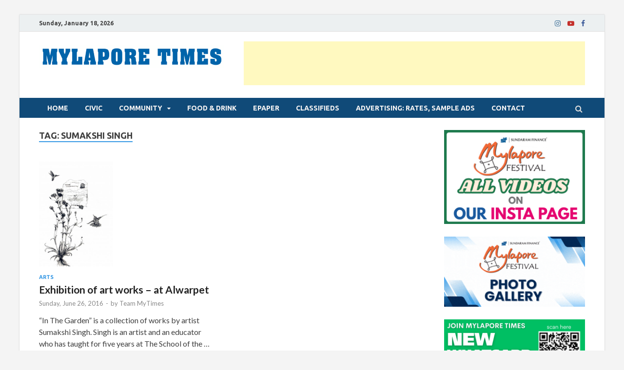

--- FILE ---
content_type: text/html; charset=UTF-8
request_url: https://www.mylaporetimes.com/tag/sumakshi-singh/
body_size: 14541
content:
<!DOCTYPE html>
<html lang="en-US">
<head>
<meta charset="UTF-8">
<meta name="viewport" content="width=device-width, initial-scale=1">
<link rel="profile" href="https://gmpg.org/xfn/11">

<meta name='robots' content='index, follow, max-image-preview:large, max-snippet:-1, max-video-preview:-1' />

	<!-- This site is optimized with the Yoast SEO plugin v23.8 - https://yoast.com/wordpress/plugins/seo/ -->
	<title>Sumakshi Singh Archives - MYLAPORE TIMES</title>
	<link rel="canonical" href="https://www.mylaporetimes.com/tag/sumakshi-singh/" />
	<meta property="og:locale" content="en_US" />
	<meta property="og:type" content="article" />
	<meta property="og:title" content="Sumakshi Singh Archives - MYLAPORE TIMES" />
	<meta property="og:url" content="https://www.mylaporetimes.com/tag/sumakshi-singh/" />
	<meta property="og:site_name" content="MYLAPORE TIMES" />
	<meta name="twitter:card" content="summary_large_image" />
	<script type="application/ld+json" class="yoast-schema-graph">{"@context":"https://schema.org","@graph":[{"@type":"CollectionPage","@id":"https://www.mylaporetimes.com/tag/sumakshi-singh/","url":"https://www.mylaporetimes.com/tag/sumakshi-singh/","name":"Sumakshi Singh Archives - MYLAPORE TIMES","isPartOf":{"@id":"https://www.mylaporetimes.com/#website"},"primaryImageOfPage":{"@id":"https://www.mylaporetimes.com/tag/sumakshi-singh/#primaryimage"},"image":{"@id":"https://www.mylaporetimes.com/tag/sumakshi-singh/#primaryimage"},"thumbnailUrl":"https://www.mylaporetimes.com/wp-content/uploads/2016/06/MT40-ART-GARDEN-e1466760298310.jpg","breadcrumb":{"@id":"https://www.mylaporetimes.com/tag/sumakshi-singh/#breadcrumb"},"inLanguage":"en-US"},{"@type":"ImageObject","inLanguage":"en-US","@id":"https://www.mylaporetimes.com/tag/sumakshi-singh/#primaryimage","url":"https://www.mylaporetimes.com/wp-content/uploads/2016/06/MT40-ART-GARDEN-e1466760298310.jpg","contentUrl":"https://www.mylaporetimes.com/wp-content/uploads/2016/06/MT40-ART-GARDEN-e1466760298310.jpg","width":376,"height":533},{"@type":"BreadcrumbList","@id":"https://www.mylaporetimes.com/tag/sumakshi-singh/#breadcrumb","itemListElement":[{"@type":"ListItem","position":1,"name":"Home","item":"https://www.mylaporetimes.com/"},{"@type":"ListItem","position":2,"name":"Sumakshi Singh"}]},{"@type":"WebSite","@id":"https://www.mylaporetimes.com/#website","url":"https://www.mylaporetimes.com/","name":"MYLAPORE TIMES","description":"Neighbourhood newspaper for Mylapore","publisher":{"@id":"https://www.mylaporetimes.com/#organization"},"potentialAction":[{"@type":"SearchAction","target":{"@type":"EntryPoint","urlTemplate":"https://www.mylaporetimes.com/?s={search_term_string}"},"query-input":{"@type":"PropertyValueSpecification","valueRequired":true,"valueName":"search_term_string"}}],"inLanguage":"en-US"},{"@type":"Organization","@id":"https://www.mylaporetimes.com/#organization","name":"MYLAPORE TIMES","url":"https://www.mylaporetimes.com/","logo":{"@type":"ImageObject","inLanguage":"en-US","@id":"https://www.mylaporetimes.com/#/schema/logo/image/","url":"https://www.mylaporetimes.com/wp-content/uploads/2021/03/cropped-MT-SI.jpg","contentUrl":"https://www.mylaporetimes.com/wp-content/uploads/2021/03/cropped-MT-SI.jpg","width":512,"height":512,"caption":"MYLAPORE TIMES"},"image":{"@id":"https://www.mylaporetimes.com/#/schema/logo/image/"},"sameAs":["https://www.facebook.com/mylaporetimes"]}]}</script>
	<!-- / Yoast SEO plugin. -->


<link rel='dns-prefetch' href='//fonts.googleapis.com' />
<link rel="alternate" type="application/rss+xml" title="MYLAPORE TIMES &raquo; Feed" href="https://www.mylaporetimes.com/feed/" />
<link rel="alternate" type="application/rss+xml" title="MYLAPORE TIMES &raquo; Comments Feed" href="https://www.mylaporetimes.com/comments/feed/" />
<link rel="alternate" type="application/rss+xml" title="MYLAPORE TIMES &raquo; Sumakshi Singh Tag Feed" href="https://www.mylaporetimes.com/tag/sumakshi-singh/feed/" />
<script type="text/javascript">
/* <![CDATA[ */
window._wpemojiSettings = {"baseUrl":"https:\/\/s.w.org\/images\/core\/emoji\/15.0.3\/72x72\/","ext":".png","svgUrl":"https:\/\/s.w.org\/images\/core\/emoji\/15.0.3\/svg\/","svgExt":".svg","source":{"concatemoji":"https:\/\/www.mylaporetimes.com\/wp-includes\/js\/wp-emoji-release.min.js?ver=9776e39aab916c7282e54b12f1f4842f"}};
/*! This file is auto-generated */
!function(i,n){var o,s,e;function c(e){try{var t={supportTests:e,timestamp:(new Date).valueOf()};sessionStorage.setItem(o,JSON.stringify(t))}catch(e){}}function p(e,t,n){e.clearRect(0,0,e.canvas.width,e.canvas.height),e.fillText(t,0,0);var t=new Uint32Array(e.getImageData(0,0,e.canvas.width,e.canvas.height).data),r=(e.clearRect(0,0,e.canvas.width,e.canvas.height),e.fillText(n,0,0),new Uint32Array(e.getImageData(0,0,e.canvas.width,e.canvas.height).data));return t.every(function(e,t){return e===r[t]})}function u(e,t,n){switch(t){case"flag":return n(e,"\ud83c\udff3\ufe0f\u200d\u26a7\ufe0f","\ud83c\udff3\ufe0f\u200b\u26a7\ufe0f")?!1:!n(e,"\ud83c\uddfa\ud83c\uddf3","\ud83c\uddfa\u200b\ud83c\uddf3")&&!n(e,"\ud83c\udff4\udb40\udc67\udb40\udc62\udb40\udc65\udb40\udc6e\udb40\udc67\udb40\udc7f","\ud83c\udff4\u200b\udb40\udc67\u200b\udb40\udc62\u200b\udb40\udc65\u200b\udb40\udc6e\u200b\udb40\udc67\u200b\udb40\udc7f");case"emoji":return!n(e,"\ud83d\udc26\u200d\u2b1b","\ud83d\udc26\u200b\u2b1b")}return!1}function f(e,t,n){var r="undefined"!=typeof WorkerGlobalScope&&self instanceof WorkerGlobalScope?new OffscreenCanvas(300,150):i.createElement("canvas"),a=r.getContext("2d",{willReadFrequently:!0}),o=(a.textBaseline="top",a.font="600 32px Arial",{});return e.forEach(function(e){o[e]=t(a,e,n)}),o}function t(e){var t=i.createElement("script");t.src=e,t.defer=!0,i.head.appendChild(t)}"undefined"!=typeof Promise&&(o="wpEmojiSettingsSupports",s=["flag","emoji"],n.supports={everything:!0,everythingExceptFlag:!0},e=new Promise(function(e){i.addEventListener("DOMContentLoaded",e,{once:!0})}),new Promise(function(t){var n=function(){try{var e=JSON.parse(sessionStorage.getItem(o));if("object"==typeof e&&"number"==typeof e.timestamp&&(new Date).valueOf()<e.timestamp+604800&&"object"==typeof e.supportTests)return e.supportTests}catch(e){}return null}();if(!n){if("undefined"!=typeof Worker&&"undefined"!=typeof OffscreenCanvas&&"undefined"!=typeof URL&&URL.createObjectURL&&"undefined"!=typeof Blob)try{var e="postMessage("+f.toString()+"("+[JSON.stringify(s),u.toString(),p.toString()].join(",")+"));",r=new Blob([e],{type:"text/javascript"}),a=new Worker(URL.createObjectURL(r),{name:"wpTestEmojiSupports"});return void(a.onmessage=function(e){c(n=e.data),a.terminate(),t(n)})}catch(e){}c(n=f(s,u,p))}t(n)}).then(function(e){for(var t in e)n.supports[t]=e[t],n.supports.everything=n.supports.everything&&n.supports[t],"flag"!==t&&(n.supports.everythingExceptFlag=n.supports.everythingExceptFlag&&n.supports[t]);n.supports.everythingExceptFlag=n.supports.everythingExceptFlag&&!n.supports.flag,n.DOMReady=!1,n.readyCallback=function(){n.DOMReady=!0}}).then(function(){return e}).then(function(){var e;n.supports.everything||(n.readyCallback(),(e=n.source||{}).concatemoji?t(e.concatemoji):e.wpemoji&&e.twemoji&&(t(e.twemoji),t(e.wpemoji)))}))}((window,document),window._wpemojiSettings);
/* ]]> */
</script>
<link rel='stylesheet' id='taxopress-frontend-css-css' href='https://www.mylaporetimes.com/wp-content/plugins/simple-tags/assets/frontend/css/frontend.css?ver=3.37.4' type='text/css' media='all' />
<style id='wp-emoji-styles-inline-css' type='text/css'>

	img.wp-smiley, img.emoji {
		display: inline !important;
		border: none !important;
		box-shadow: none !important;
		height: 1em !important;
		width: 1em !important;
		margin: 0 0.07em !important;
		vertical-align: -0.1em !important;
		background: none !important;
		padding: 0 !important;
	}
</style>
<link rel='stylesheet' id='wp-block-library-css' href='https://www.mylaporetimes.com/wp-includes/css/dist/block-library/style.min.css?ver=9776e39aab916c7282e54b12f1f4842f' type='text/css' media='all' />
<style id='wp-block-library-theme-inline-css' type='text/css'>
.wp-block-audio :where(figcaption){color:#555;font-size:13px;text-align:center}.is-dark-theme .wp-block-audio :where(figcaption){color:#ffffffa6}.wp-block-audio{margin:0 0 1em}.wp-block-code{border:1px solid #ccc;border-radius:4px;font-family:Menlo,Consolas,monaco,monospace;padding:.8em 1em}.wp-block-embed :where(figcaption){color:#555;font-size:13px;text-align:center}.is-dark-theme .wp-block-embed :where(figcaption){color:#ffffffa6}.wp-block-embed{margin:0 0 1em}.blocks-gallery-caption{color:#555;font-size:13px;text-align:center}.is-dark-theme .blocks-gallery-caption{color:#ffffffa6}:root :where(.wp-block-image figcaption){color:#555;font-size:13px;text-align:center}.is-dark-theme :root :where(.wp-block-image figcaption){color:#ffffffa6}.wp-block-image{margin:0 0 1em}.wp-block-pullquote{border-bottom:4px solid;border-top:4px solid;color:currentColor;margin-bottom:1.75em}.wp-block-pullquote cite,.wp-block-pullquote footer,.wp-block-pullquote__citation{color:currentColor;font-size:.8125em;font-style:normal;text-transform:uppercase}.wp-block-quote{border-left:.25em solid;margin:0 0 1.75em;padding-left:1em}.wp-block-quote cite,.wp-block-quote footer{color:currentColor;font-size:.8125em;font-style:normal;position:relative}.wp-block-quote.has-text-align-right{border-left:none;border-right:.25em solid;padding-left:0;padding-right:1em}.wp-block-quote.has-text-align-center{border:none;padding-left:0}.wp-block-quote.is-large,.wp-block-quote.is-style-large,.wp-block-quote.is-style-plain{border:none}.wp-block-search .wp-block-search__label{font-weight:700}.wp-block-search__button{border:1px solid #ccc;padding:.375em .625em}:where(.wp-block-group.has-background){padding:1.25em 2.375em}.wp-block-separator.has-css-opacity{opacity:.4}.wp-block-separator{border:none;border-bottom:2px solid;margin-left:auto;margin-right:auto}.wp-block-separator.has-alpha-channel-opacity{opacity:1}.wp-block-separator:not(.is-style-wide):not(.is-style-dots){width:100px}.wp-block-separator.has-background:not(.is-style-dots){border-bottom:none;height:1px}.wp-block-separator.has-background:not(.is-style-wide):not(.is-style-dots){height:2px}.wp-block-table{margin:0 0 1em}.wp-block-table td,.wp-block-table th{word-break:normal}.wp-block-table :where(figcaption){color:#555;font-size:13px;text-align:center}.is-dark-theme .wp-block-table :where(figcaption){color:#ffffffa6}.wp-block-video :where(figcaption){color:#555;font-size:13px;text-align:center}.is-dark-theme .wp-block-video :where(figcaption){color:#ffffffa6}.wp-block-video{margin:0 0 1em}:root :where(.wp-block-template-part.has-background){margin-bottom:0;margin-top:0;padding:1.25em 2.375em}
</style>
<style id='classic-theme-styles-inline-css' type='text/css'>
/*! This file is auto-generated */
.wp-block-button__link{color:#fff;background-color:#32373c;border-radius:9999px;box-shadow:none;text-decoration:none;padding:calc(.667em + 2px) calc(1.333em + 2px);font-size:1.125em}.wp-block-file__button{background:#32373c;color:#fff;text-decoration:none}
</style>
<style id='global-styles-inline-css' type='text/css'>
:root{--wp--preset--aspect-ratio--square: 1;--wp--preset--aspect-ratio--4-3: 4/3;--wp--preset--aspect-ratio--3-4: 3/4;--wp--preset--aspect-ratio--3-2: 3/2;--wp--preset--aspect-ratio--2-3: 2/3;--wp--preset--aspect-ratio--16-9: 16/9;--wp--preset--aspect-ratio--9-16: 9/16;--wp--preset--color--black: #000000;--wp--preset--color--cyan-bluish-gray: #abb8c3;--wp--preset--color--white: #ffffff;--wp--preset--color--pale-pink: #f78da7;--wp--preset--color--vivid-red: #cf2e2e;--wp--preset--color--luminous-vivid-orange: #ff6900;--wp--preset--color--luminous-vivid-amber: #fcb900;--wp--preset--color--light-green-cyan: #7bdcb5;--wp--preset--color--vivid-green-cyan: #00d084;--wp--preset--color--pale-cyan-blue: #8ed1fc;--wp--preset--color--vivid-cyan-blue: #0693e3;--wp--preset--color--vivid-purple: #9b51e0;--wp--preset--gradient--vivid-cyan-blue-to-vivid-purple: linear-gradient(135deg,rgba(6,147,227,1) 0%,rgb(155,81,224) 100%);--wp--preset--gradient--light-green-cyan-to-vivid-green-cyan: linear-gradient(135deg,rgb(122,220,180) 0%,rgb(0,208,130) 100%);--wp--preset--gradient--luminous-vivid-amber-to-luminous-vivid-orange: linear-gradient(135deg,rgba(252,185,0,1) 0%,rgba(255,105,0,1) 100%);--wp--preset--gradient--luminous-vivid-orange-to-vivid-red: linear-gradient(135deg,rgba(255,105,0,1) 0%,rgb(207,46,46) 100%);--wp--preset--gradient--very-light-gray-to-cyan-bluish-gray: linear-gradient(135deg,rgb(238,238,238) 0%,rgb(169,184,195) 100%);--wp--preset--gradient--cool-to-warm-spectrum: linear-gradient(135deg,rgb(74,234,220) 0%,rgb(151,120,209) 20%,rgb(207,42,186) 40%,rgb(238,44,130) 60%,rgb(251,105,98) 80%,rgb(254,248,76) 100%);--wp--preset--gradient--blush-light-purple: linear-gradient(135deg,rgb(255,206,236) 0%,rgb(152,150,240) 100%);--wp--preset--gradient--blush-bordeaux: linear-gradient(135deg,rgb(254,205,165) 0%,rgb(254,45,45) 50%,rgb(107,0,62) 100%);--wp--preset--gradient--luminous-dusk: linear-gradient(135deg,rgb(255,203,112) 0%,rgb(199,81,192) 50%,rgb(65,88,208) 100%);--wp--preset--gradient--pale-ocean: linear-gradient(135deg,rgb(255,245,203) 0%,rgb(182,227,212) 50%,rgb(51,167,181) 100%);--wp--preset--gradient--electric-grass: linear-gradient(135deg,rgb(202,248,128) 0%,rgb(113,206,126) 100%);--wp--preset--gradient--midnight: linear-gradient(135deg,rgb(2,3,129) 0%,rgb(40,116,252) 100%);--wp--preset--font-size--small: 13px;--wp--preset--font-size--medium: 20px;--wp--preset--font-size--large: 36px;--wp--preset--font-size--x-large: 42px;--wp--preset--spacing--20: 0.44rem;--wp--preset--spacing--30: 0.67rem;--wp--preset--spacing--40: 1rem;--wp--preset--spacing--50: 1.5rem;--wp--preset--spacing--60: 2.25rem;--wp--preset--spacing--70: 3.38rem;--wp--preset--spacing--80: 5.06rem;--wp--preset--shadow--natural: 6px 6px 9px rgba(0, 0, 0, 0.2);--wp--preset--shadow--deep: 12px 12px 50px rgba(0, 0, 0, 0.4);--wp--preset--shadow--sharp: 6px 6px 0px rgba(0, 0, 0, 0.2);--wp--preset--shadow--outlined: 6px 6px 0px -3px rgba(255, 255, 255, 1), 6px 6px rgba(0, 0, 0, 1);--wp--preset--shadow--crisp: 6px 6px 0px rgba(0, 0, 0, 1);}:where(.is-layout-flex){gap: 0.5em;}:where(.is-layout-grid){gap: 0.5em;}body .is-layout-flex{display: flex;}.is-layout-flex{flex-wrap: wrap;align-items: center;}.is-layout-flex > :is(*, div){margin: 0;}body .is-layout-grid{display: grid;}.is-layout-grid > :is(*, div){margin: 0;}:where(.wp-block-columns.is-layout-flex){gap: 2em;}:where(.wp-block-columns.is-layout-grid){gap: 2em;}:where(.wp-block-post-template.is-layout-flex){gap: 1.25em;}:where(.wp-block-post-template.is-layout-grid){gap: 1.25em;}.has-black-color{color: var(--wp--preset--color--black) !important;}.has-cyan-bluish-gray-color{color: var(--wp--preset--color--cyan-bluish-gray) !important;}.has-white-color{color: var(--wp--preset--color--white) !important;}.has-pale-pink-color{color: var(--wp--preset--color--pale-pink) !important;}.has-vivid-red-color{color: var(--wp--preset--color--vivid-red) !important;}.has-luminous-vivid-orange-color{color: var(--wp--preset--color--luminous-vivid-orange) !important;}.has-luminous-vivid-amber-color{color: var(--wp--preset--color--luminous-vivid-amber) !important;}.has-light-green-cyan-color{color: var(--wp--preset--color--light-green-cyan) !important;}.has-vivid-green-cyan-color{color: var(--wp--preset--color--vivid-green-cyan) !important;}.has-pale-cyan-blue-color{color: var(--wp--preset--color--pale-cyan-blue) !important;}.has-vivid-cyan-blue-color{color: var(--wp--preset--color--vivid-cyan-blue) !important;}.has-vivid-purple-color{color: var(--wp--preset--color--vivid-purple) !important;}.has-black-background-color{background-color: var(--wp--preset--color--black) !important;}.has-cyan-bluish-gray-background-color{background-color: var(--wp--preset--color--cyan-bluish-gray) !important;}.has-white-background-color{background-color: var(--wp--preset--color--white) !important;}.has-pale-pink-background-color{background-color: var(--wp--preset--color--pale-pink) !important;}.has-vivid-red-background-color{background-color: var(--wp--preset--color--vivid-red) !important;}.has-luminous-vivid-orange-background-color{background-color: var(--wp--preset--color--luminous-vivid-orange) !important;}.has-luminous-vivid-amber-background-color{background-color: var(--wp--preset--color--luminous-vivid-amber) !important;}.has-light-green-cyan-background-color{background-color: var(--wp--preset--color--light-green-cyan) !important;}.has-vivid-green-cyan-background-color{background-color: var(--wp--preset--color--vivid-green-cyan) !important;}.has-pale-cyan-blue-background-color{background-color: var(--wp--preset--color--pale-cyan-blue) !important;}.has-vivid-cyan-blue-background-color{background-color: var(--wp--preset--color--vivid-cyan-blue) !important;}.has-vivid-purple-background-color{background-color: var(--wp--preset--color--vivid-purple) !important;}.has-black-border-color{border-color: var(--wp--preset--color--black) !important;}.has-cyan-bluish-gray-border-color{border-color: var(--wp--preset--color--cyan-bluish-gray) !important;}.has-white-border-color{border-color: var(--wp--preset--color--white) !important;}.has-pale-pink-border-color{border-color: var(--wp--preset--color--pale-pink) !important;}.has-vivid-red-border-color{border-color: var(--wp--preset--color--vivid-red) !important;}.has-luminous-vivid-orange-border-color{border-color: var(--wp--preset--color--luminous-vivid-orange) !important;}.has-luminous-vivid-amber-border-color{border-color: var(--wp--preset--color--luminous-vivid-amber) !important;}.has-light-green-cyan-border-color{border-color: var(--wp--preset--color--light-green-cyan) !important;}.has-vivid-green-cyan-border-color{border-color: var(--wp--preset--color--vivid-green-cyan) !important;}.has-pale-cyan-blue-border-color{border-color: var(--wp--preset--color--pale-cyan-blue) !important;}.has-vivid-cyan-blue-border-color{border-color: var(--wp--preset--color--vivid-cyan-blue) !important;}.has-vivid-purple-border-color{border-color: var(--wp--preset--color--vivid-purple) !important;}.has-vivid-cyan-blue-to-vivid-purple-gradient-background{background: var(--wp--preset--gradient--vivid-cyan-blue-to-vivid-purple) !important;}.has-light-green-cyan-to-vivid-green-cyan-gradient-background{background: var(--wp--preset--gradient--light-green-cyan-to-vivid-green-cyan) !important;}.has-luminous-vivid-amber-to-luminous-vivid-orange-gradient-background{background: var(--wp--preset--gradient--luminous-vivid-amber-to-luminous-vivid-orange) !important;}.has-luminous-vivid-orange-to-vivid-red-gradient-background{background: var(--wp--preset--gradient--luminous-vivid-orange-to-vivid-red) !important;}.has-very-light-gray-to-cyan-bluish-gray-gradient-background{background: var(--wp--preset--gradient--very-light-gray-to-cyan-bluish-gray) !important;}.has-cool-to-warm-spectrum-gradient-background{background: var(--wp--preset--gradient--cool-to-warm-spectrum) !important;}.has-blush-light-purple-gradient-background{background: var(--wp--preset--gradient--blush-light-purple) !important;}.has-blush-bordeaux-gradient-background{background: var(--wp--preset--gradient--blush-bordeaux) !important;}.has-luminous-dusk-gradient-background{background: var(--wp--preset--gradient--luminous-dusk) !important;}.has-pale-ocean-gradient-background{background: var(--wp--preset--gradient--pale-ocean) !important;}.has-electric-grass-gradient-background{background: var(--wp--preset--gradient--electric-grass) !important;}.has-midnight-gradient-background{background: var(--wp--preset--gradient--midnight) !important;}.has-small-font-size{font-size: var(--wp--preset--font-size--small) !important;}.has-medium-font-size{font-size: var(--wp--preset--font-size--medium) !important;}.has-large-font-size{font-size: var(--wp--preset--font-size--large) !important;}.has-x-large-font-size{font-size: var(--wp--preset--font-size--x-large) !important;}
:where(.wp-block-post-template.is-layout-flex){gap: 1.25em;}:where(.wp-block-post-template.is-layout-grid){gap: 1.25em;}
:where(.wp-block-columns.is-layout-flex){gap: 2em;}:where(.wp-block-columns.is-layout-grid){gap: 2em;}
:root :where(.wp-block-pullquote){font-size: 1.5em;line-height: 1.6;}
</style>
<link rel='stylesheet' id='ssb-front-css-css' href='https://www.mylaporetimes.com/wp-content/plugins/simple-social-buttons/assets/css/front.css?ver=6.2.0' type='text/css' media='all' />
<link rel='stylesheet' id='hitmag-fonts-css' href='https://fonts.googleapis.com/css?family=Ubuntu%3A400%2C500%2C700%7CLato%3A400%2C700%2C400italic%2C700italic%7COpen+Sans%3A400%2C400italic%2C700&#038;subset=latin%2Clatin-ext' type='text/css' media='all' />
<link rel='stylesheet' id='hitmag-font-awesome-css' href='https://www.mylaporetimes.com/wp-content/themes/hitmag/css/font-awesome.min.css?ver=4.7.0' type='text/css' media='all' />
<link rel='stylesheet' id='hitmag-style-css' href='https://www.mylaporetimes.com/wp-content/themes/hitmag/style.css?ver=9776e39aab916c7282e54b12f1f4842f' type='text/css' media='all' />
<link rel='stylesheet' id='jquery-flexslider-css' href='https://www.mylaporetimes.com/wp-content/themes/hitmag/css/flexslider.css?ver=9776e39aab916c7282e54b12f1f4842f' type='text/css' media='screen' />
<link rel='stylesheet' id='jquery-magnific-popup-css' href='https://www.mylaporetimes.com/wp-content/themes/hitmag/css/magnific-popup.css?ver=9776e39aab916c7282e54b12f1f4842f' type='text/css' media='all' />
<!--n2css--><!--n2js--><script type="text/javascript" src="https://www.mylaporetimes.com/wp-includes/js/jquery/jquery.min.js?ver=3.7.1" id="jquery-core-js"></script>
<script type="text/javascript" src="https://www.mylaporetimes.com/wp-includes/js/jquery/jquery-migrate.min.js?ver=3.4.1" id="jquery-migrate-js"></script>
<!--[if lt IE 9]>
<script type="text/javascript" src="https://www.mylaporetimes.com/wp-content/themes/hitmag/js/html5shiv.min.js?ver=9776e39aab916c7282e54b12f1f4842f" id="html5shiv-js"></script>
<![endif]-->
<script type="text/javascript" src="https://www.mylaporetimes.com/wp-content/plugins/simple-tags/assets/frontend/js/frontend.js?ver=3.37.4" id="taxopress-frontend-js-js"></script>
<link rel="https://api.w.org/" href="https://www.mylaporetimes.com/wp-json/" /><link rel="alternate" title="JSON" type="application/json" href="https://www.mylaporetimes.com/wp-json/wp/v2/tags/1777" /><link rel="EditURI" type="application/rsd+xml" title="RSD" href="https://www.mylaporetimes.com/xmlrpc.php?rsd" />
 <style media="screen">

		.simplesocialbuttons.simplesocialbuttons_inline .ssb-fb-like, .simplesocialbuttons.simplesocialbuttons_inline amp-facebook-like {
	  margin: 8px;
	}
		 /*inline margin*/
	
	
	
	
	
		.simplesocialbuttons.simplesocialbuttons_inline.simplesocial-round-icon button{
	  margin: 8px;
	}

	
			 /*margin-digbar*/

	
	
	
	
	
	
	
</style>

<!-- Open Graph Meta Tags generated by Simple Social Buttons 6.2.0 -->
<meta property="og:title" content="Exhibition of art works &#8211; at Alwarpet - MYLAPORE TIMES" />
<meta property="og:type" content="website" />
<meta property="og:description" content="&quot;In The Garden&quot; is a collection of works by artist Sumakshi Singh. Singh is an artist and an educator who has taught for five years at The School of the Art Institute of Chicago and lectured at Oxford University, Columbia University and other museums and colleges. She has mentored residencies for the Victoria and Albert Museum, TheWhyNotPlace 2010 and 2011&hellip;" />
<meta property="og:url" content="https://www.mylaporetimes.com/2016/06/exhibition-of-art-works-at-alwarpet/" />
<meta property="og:site_name" content="MYLAPORE TIMES" />
<meta property="og:image" content="https://www.mylaporetimes.com/wp-content/uploads/2016/06/MT40-ART-GARDEN-e1466760298310.jpg" />
<meta name="twitter:card" content="summary_large_image" />
<meta name="twitter:description" content=""In The Garden" is a collection of works by artist Sumakshi Singh. Singh is an artist and an educator who has taught for five years at The School of the Art Institute of Chicago and lectured at Oxford University, Columbia University and other museums and colleges. She has mentored residencies for the Victoria and Albert Museum, TheWhyNotPlace 2010 and 2011&hellip;" />
<meta name="twitter:title" content="Exhibition of art works &#8211; at Alwarpet - MYLAPORE TIMES" />
<meta property="twitter:image" content="https://www.mylaporetimes.com/wp-content/uploads/2016/06/MT40-ART-GARDEN-e1466760298310.jpg" />
		<style type="text/css">
			
			button,
			input[type="button"],
			input[type="reset"],
			input[type="submit"] {
				background: #3b9be5;
			}

            .th-readmore {
                background: #3b9be5;
            }           

            a:hover {
                color: #3b9be5;
            } 

            .main-navigation a:hover {
                background-color: #3b9be5;
            }

            .main-navigation .current_page_item > a,
            .main-navigation .current-menu-item > a,
            .main-navigation .current_page_ancestor > a,
            .main-navigation .current-menu-ancestor > a {
                background-color: #3b9be5;
            }

            #main-nav-button:hover {
                background-color: #3b9be5;
            }

            .post-navigation .post-title:hover {
                color: #3b9be5;
            }

            .top-navigation a:hover {
                color: #3b9be5;
            }

            .top-navigation ul ul a:hover {
                background: #3b9be5;
            }

            #top-nav-button:hover {
                color: #3b9be5;
            }

            .responsive-mainnav li a:hover,
            .responsive-topnav li a:hover {
                background: #3b9be5;
            }

            #hm-search-form .search-form .search-submit {
                background-color: #3b9be5;
            }

            .nav-links .current {
                background: #3b9be5;
            }

            .elementor-widget-container h5,
            .widget-title {
                border-bottom: 2px solid #3b9be5;
            }

            .footer-widget-title {
                border-bottom: 2px solid #3b9be5;
            }

            .widget-area a:hover {
                color: #3b9be5;
            }

            .footer-widget-area .widget a:hover {
                color: #3b9be5;
            }

            .site-info a:hover {
                color: #3b9be5;
            }

            .search-form .search-submit {
                background: #3b9be5;
            }

            .hmb-entry-title a:hover {
                color: #3b9be5;
            }

            .hmb-entry-meta a:hover,
            .hms-meta a:hover {
                color: #3b9be5;
            }

            .hms-title a:hover {
                color: #3b9be5;
            }

            .hmw-grid-post .post-title a:hover {
                color: #3b9be5;
            }

            .footer-widget-area .hmw-grid-post .post-title a:hover,
            .footer-widget-area .hmb-entry-title a:hover,
            .footer-widget-area .hms-title a:hover {
                color: #3b9be5;
            }

            .hm-tabs-wdt .ui-state-active {
                border-bottom: 2px solid #3b9be5;
            }

            a.hm-viewall {
                background: #3b9be5;
            }

            #hitmag-tags a,
            .widget_tag_cloud .tagcloud a {
                background: #3b9be5;
            }

            .site-title a {
                color: #3b9be5;
            }

            .hitmag-post .entry-title a:hover {
                color: #3b9be5;
            }

            .hitmag-post .entry-meta a:hover {
                color: #3b9be5;
            }

            .cat-links a {
                color: #3b9be5;
            }

            .hitmag-single .entry-meta a:hover {
                color: #3b9be5;
            }

            .hitmag-single .author a:hover {
                color: #3b9be5;
            }

            .hm-author-content .author-posts-link {
                color: #3b9be5;
            }

            .hm-tags-links a:hover {
                background: #3b9be5;
            }

            .hm-tagged {
                background: #3b9be5;
            }

            .hm-edit-link a.post-edit-link {
                background: #3b9be5;
            }

            .arc-page-title {
                border-bottom: 2px solid #3b9be5;
            }

            .srch-page-title {
                border-bottom: 2px solid #3b9be5;
            }

            .hm-slider-details .cat-links {
                background: #3b9be5;
            }

            .hm-rel-post .post-title a:hover {
                color: #3b9be5;
            }

            .comment-author a {
                color: #3b9be5;
            }

            .comment-metadata a:hover,
            .comment-metadata a:focus,
            .pingback .comment-edit-link:hover,
            .pingback .comment-edit-link:focus {
                color: #3b9be5;
            }

            .comment-reply-link:hover,
            .comment-reply-link:focus {
                background: #3b9be5;
            }

            .required {
                color: #3b9be5;
            }

            blockquote {
                border-left: 3px solid #3b9be5;
            }

            .comment-reply-title small a:before {
                color: #3b9be5;
            }
            
            .woocommerce ul.products li.product h3:hover,
            .woocommerce-widget-area ul li a:hover,
            .woocommerce-loop-product__title:hover {
                color: #3b9be5;
            }

            .woocommerce-product-search input[type="submit"],
            .woocommerce #respond input#submit, 
            .woocommerce a.button, 
            .woocommerce button.button, 
            .woocommerce input.button,
            .woocommerce nav.woocommerce-pagination ul li a:focus,
            .woocommerce nav.woocommerce-pagination ul li a:hover,
            .woocommerce nav.woocommerce-pagination ul li span.current,
            .woocommerce span.onsale,
            .woocommerce-widget-area .widget-title,
            .woocommerce #respond input#submit.alt,
            .woocommerce a.button.alt,
            .woocommerce button.button.alt,
            .woocommerce input.button.alt {
                background: #3b9be5;
            }
            
            .wp-block-quote,
            .wp-block-quote:not(.is-large):not(.is-style-large) {
                border-left: 3px solid #3b9be5;
            }		</style>
		<style type="text/css">

			.site-title a,
		.site-description {
			position: absolute;
			clip: rect(1px, 1px, 1px, 1px);
		}

	
	</style>
	<style type="text/css" id="custom-background-css">
body.custom-background { background-color: #f4f4f4; }
</style>
	<link rel="icon" href="https://www.mylaporetimes.com/wp-content/uploads/2021/03/cropped-MT-SI-32x32.jpg" sizes="32x32" />
<link rel="icon" href="https://www.mylaporetimes.com/wp-content/uploads/2021/03/cropped-MT-SI-192x192.jpg" sizes="192x192" />
<link rel="apple-touch-icon" href="https://www.mylaporetimes.com/wp-content/uploads/2021/03/cropped-MT-SI-180x180.jpg" />
<meta name="msapplication-TileImage" content="https://www.mylaporetimes.com/wp-content/uploads/2021/03/cropped-MT-SI-270x270.jpg" />
</head>

<body data-rsssl=1 class="archive tag tag-sumakshi-singh tag-1777 custom-background wp-custom-logo hfeed th-right-sidebar">



<div id="page" class="site hitmag-wrapper">
	<a class="skip-link screen-reader-text" href="#content">Skip to content</a>

	
	<header id="masthead" class="site-header" role="banner">

		
							<div class="hm-topnavbutton">
					<div class="hm-nwrap">
						<a href="#" class="navbutton" id="top-nav-button">Top Menu</a>
					</div>	
				</div>
				<div class="responsive-topnav"></div>					
			
			<div class="hm-top-bar">
				<div class="hm-container">
					
											<div class="hm-date">Sunday, January 18, 2026</div>
					
											<div id="top-navigation" class="top-navigation">
												
						</div>		
					
					<div class="hm-social-menu"><div id="hm-menu-social" class="menu"><ul id="menu-social-items" class="menu-items"><li id="menu-item-83191" class="menu-item menu-item-type-custom menu-item-object-custom menu-item-83191"><a href="https://www.instagram.com/mylapore_times"><span class="screen-reader-text">Instagram</span></a></li>
<li id="menu-item-64251" class="menu-item menu-item-type-custom menu-item-object-custom menu-item-64251"><a href="https://www.youtube.com/mylaporetv"><span class="screen-reader-text">YouTube</span></a></li>
<li id="menu-item-64250" class="menu-item menu-item-type-custom menu-item-object-custom menu-item-64250"><a href="https://www.facebook.com/mylaporetimes/"><span class="screen-reader-text">Facebook</span></a></li>
</ul></div></div>
				</div><!-- .hm-container -->
			</div><!-- .hm-top-bar -->

		
		
		<div class="header-main-area ">
			<div class="hm-container">
			<div class="site-branding">
				<div class="site-branding-content">
					<div class="hm-logo">
						<a href="https://www.mylaporetimes.com/" class="custom-logo-link" rel="home"><img width="380" height="47" src="https://www.mylaporetimes.com/wp-content/uploads/2025/09/cropped-MT-logo-1.png" class="custom-logo" alt="MYLAPORE TIMES" decoding="async" /></a>					</div><!-- .hm-logo -->

					<div class="hm-site-title">
													<p class="site-title"><a href="https://www.mylaporetimes.com/" rel="home">MYLAPORE TIMES</a></p>
													<p class="site-description">Neighbourhood newspaper for Mylapore</p>
											</div><!-- .hm-site-title -->
				</div><!-- .site-branding-content -->
			</div><!-- .site-branding -->

			
			<div class="hm-header-sidebar"><aside id="custom_html-15" class="widget_text widget widget_custom_html"><div class="textwidget custom-html-widget"><script async src="https://pagead2.googlesyndication.com/pagead/js/adsbygoogle.js?client=ca-pub-2556124594130073"
     crossorigin="anonymous"></script>
<!-- 428 1 -->
<ins class="adsbygoogle"
     style="display:inline-block;width:700px;height:90px"
     data-ad-client="ca-pub-2556124594130073"
     data-ad-slot="6813991524"></ins>
<script>
     (adsbygoogle = window.adsbygoogle || []).push({});
</script></div></aside></div>			</div><!-- .hm-container -->
		</div><!-- .header-main-area -->

		
		<div class="hm-nav-container">
			<nav id="site-navigation" class="main-navigation" role="navigation">
				<div class="hm-container">
					<div class="menu-categories-container"><ul id="primary-menu" class="menu"><li id="menu-item-64268" class="menu-item menu-item-type-post_type menu-item-object-page menu-item-home menu-item-64268"><a href="https://www.mylaporetimes.com/">Home</a></li>
<li id="menu-item-64255" class="menu-item menu-item-type-taxonomy menu-item-object-category menu-item-64255"><a href="https://www.mylaporetimes.com/category/civic/">Civic</a></li>
<li id="menu-item-64256" class="menu-item menu-item-type-taxonomy menu-item-object-category menu-item-has-children menu-item-64256"><a href="https://www.mylaporetimes.com/category/community/">Community</a>
<ul class="sub-menu">
	<li id="menu-item-64259" class="menu-item menu-item-type-taxonomy menu-item-object-category menu-item-64259"><a href="https://www.mylaporetimes.com/category/community/people/">People</a></li>
	<li id="menu-item-64269" class="menu-item menu-item-type-taxonomy menu-item-object-category menu-item-64269"><a href="https://www.mylaporetimes.com/category/obituaries/">Obituaries</a></li>
	<li id="menu-item-64258" class="menu-item menu-item-type-taxonomy menu-item-object-category menu-item-64258"><a href="https://www.mylaporetimes.com/category/community/govt-agencies/">Govt. Agencies</a></li>
</ul>
</li>
<li id="menu-item-74271" class="menu-item menu-item-type-taxonomy menu-item-object-category menu-item-74271"><a href="https://www.mylaporetimes.com/category/food-drink/">Food &amp; Drink</a></li>
<li id="menu-item-66261" class="menu-item menu-item-type-post_type menu-item-object-page menu-item-66261"><a href="https://www.mylaporetimes.com/mt-epaper/">epaper</a></li>
<li id="menu-item-68847" class="menu-item menu-item-type-custom menu-item-object-custom menu-item-68847"><a href="https://www.mylaporetimes.com/mylapore-times-classifieds/">Classifieds</a></li>
<li id="menu-item-74209" class="menu-item menu-item-type-post_type menu-item-object-page menu-item-74209"><a href="https://www.mylaporetimes.com/advertising/">Advertising: Rates, Sample Ads</a></li>
<li id="menu-item-65760" class="menu-item menu-item-type-post_type menu-item-object-page menu-item-65760"><a href="https://www.mylaporetimes.com/contact/">Contact</a></li>
</ul></div>					
											<div class="hm-search-button-icon"></div>
						<div class="hm-search-box-container">
							<div class="hm-search-box">
								<form role="search" method="get" class="search-form" action="https://www.mylaporetimes.com/">
				<label>
					<span class="screen-reader-text">Search for:</span>
					<input type="search" class="search-field" placeholder="Search &hellip;" value="" name="s" />
				</label>
				<input type="submit" class="search-submit" value="Search" />
			</form>							</div><!-- th-search-box -->
						</div><!-- .th-search-box-container -->
									</div><!-- .hm-container -->
			</nav><!-- #site-navigation -->
			<div class="hm-nwrap">
				<a href="#" class="navbutton" id="main-nav-button">Main Menu</a>
			</div>
			<div class="responsive-mainnav"></div>
		</div><!-- .hm-nav-container -->

		
	</header><!-- #masthead -->

	
	<div id="content" class="site-content">
		<div class="hm-container">

<div id="primary" class="content-area">
	<main id="main" class="site-main" role="main">

		
		
			<header class="page-header">
				<h1 class="page-title arc-page-title">Tag: <span>Sumakshi Singh</span></h1>			</header><!-- .page-header -->

			<div class="posts-wrap th-grid-2">
<article id="post-28917" class="hitmag-post post-28917 post type-post status-publish format-standard has-post-thumbnail hentry category-arts tag-art-houz tag-sumakshi-singh">

		
			<a href="https://www.mylaporetimes.com/2016/06/exhibition-of-art-works-at-alwarpet/" title="Exhibition of art works &#8211; at Alwarpet">
			<div class="archive-thumb">
			<img width="152" height="215" src="https://www.mylaporetimes.com/wp-content/uploads/2016/06/MT40-ART-GARDEN-e1466760298310.jpg" class="attachment-hitmag-grid size-hitmag-grid wp-post-image" alt="" decoding="async" />			</div><!-- .archive-thumb -->
		</a>
		
	<div class="archive-content">
		<header class="entry-header">
			<div class="cat-links"><a href="https://www.mylaporetimes.com/category/arts/" rel="category tag">Arts</a></div><h3 class="entry-title"><a href="https://www.mylaporetimes.com/2016/06/exhibition-of-art-works-at-alwarpet/" rel="bookmark">Exhibition of art works &#8211; at Alwarpet</a></h3>			<div class="entry-meta">
				<span class="posted-on"><a href="https://www.mylaporetimes.com/2016/06/exhibition-of-art-works-at-alwarpet/" rel="bookmark"><time class="entry-date published" datetime="2016-06-26T08:52:55+05:30">Sunday, June 26, 2016</time><time class="updated" datetime="2016-06-24T14:55:48+05:30">Friday, June 24, 2016</time></a></span><span class="meta-sep"> - </span><span class="byline"> by <span class="author vcard"><a class="url fn n" href="https://www.mylaporetimes.com/author/mytimes/">Team MyTimes</a></span></span>			</div><!-- .entry-meta -->
					</header><!-- .entry-header -->

		<div class="entry-summary">
			<p>&ldquo;In The Garden&rdquo; is a collection of works by artist Sumakshi Singh. Singh is an artist and an educator who has taught for five years at The School of the &hellip; </p>
					<a href="https://www.mylaporetimes.com/2016/06/exhibition-of-art-works-at-alwarpet/" class="th-readmore">Read More</a>
				
		</div><!-- .entry-summary -->
		
	</div><!-- .archive-content -->

	
</article><!-- #post-## --></div><!-- .posts-wrap -->
		
	</main><!-- #main -->
</div><!-- #primary -->


<aside id="secondary" class="widget-area" role="complementary">

	
	<section id="media_image-178" class="widget widget_media_image"><a href="https://www.instagram.com/mylapore_times/reels/" target="_blank" rel="noopener"><img width="300" height="200" src="https://www.mylaporetimes.com/wp-content/uploads/2026/01/All-Videos-on-our-insta-page.png" class="image wp-image-87510  attachment-full size-full" alt="" style="max-width: 100%; height: auto;" decoding="async" loading="lazy" /></a></section><section id="media_image-179" class="widget widget_media_image"><a href="https://mylaporefestival.in/2026/gallery.html" target="_blank" rel="noopener"><img width="300" height="150" src="https://www.mylaporetimes.com/wp-content/uploads/2026/01/Photo-gallery.gif" class="image wp-image-87512  attachment-full size-full" alt="" style="max-width: 100%; height: auto;" decoding="async" loading="lazy" /></a></section><section id="media_image-151" class="widget widget_media_image"><a href="https://whatsapp.com/channel/0029VbB0GoKDuMRbkqretb33"><img width="300" height="150" src="https://www.mylaporetimes.com/wp-content/uploads/2025/09/MTwhatsapp.png" class="image wp-image-86445  attachment-full size-full" alt="" style="max-width: 100%; height: auto;" decoding="async" loading="lazy" /></a></section><section id="media_image-162" class="widget widget_media_image"><a href="https://mylaporetimes.com/epaper/MTJan102026.pdf" target="_blank" rel="noopener"><img width="300" height="150" src="https://www.mylaporetimes.com/wp-content/uploads/2025/11/epaper-3.png" class="image wp-image-87089  attachment-full size-full" alt="" style="max-width: 100%; height: auto;" decoding="async" loading="lazy" /></a></section><section id="custom_html-6" class="widget_text widget widget_custom_html"><div class="textwidget custom-html-widget"><script async src="https://pagead2.googlesyndication.com/pagead/js/adsbygoogle.js?client=ca-pub-2556124594130073"
     crossorigin="anonymous"></script>
<!-- square -->
<ins class="adsbygoogle"
     style="display:block"
     data-ad-client="ca-pub-2556124594130073"
     data-ad-slot="2144846486"
     data-ad-format="auto"
     data-full-width-responsive="true"></ins>
<script>
     (adsbygoogle = window.adsbygoogle || []).push({});
</script>
</div></section><section id="media_image-6" class="widget widget_media_image"><a href="https://tamil.mylaporetimes.com/" target="_blank" rel="noopener"><img width="300" height="125" src="https://www.mylaporetimes.com/wp-content/uploads/2021/05/Mylapore-times-thamizh.png" class="image wp-image-65793  attachment-full size-full" alt="" style="max-width: 100%; height: auto;" decoding="async" loading="lazy" /></a></section><section id="media_video-2" class="widget widget_media_video"><div style="width:100%;" class="wp-video"><!--[if lt IE 9]><script>document.createElement('video');</script><![endif]-->
<video class="wp-video-shortcode" id="video-28917-1" preload="metadata" controls="controls"><source type="video/youtube" src="https://www.youtube.com/watch?v=NQMP5Q1Ge2I&#038;_=1" /><a href="https://www.youtube.com/watch?v=NQMP5Q1Ge2I">https://www.youtube.com/watch?v=NQMP5Q1Ge2I</a></video></div></section><section id="custom_html-8" class="widget_text widget widget_custom_html"><div class="textwidget custom-html-widget"><script async src="https://pagead2.googlesyndication.com/pagead/js/adsbygoogle.js?client=ca-pub-2556124594130073"
     crossorigin="anonymous"></script>
<!-- verticle ad -->
<ins class="adsbygoogle"
     style="display:block"
     data-ad-client="ca-pub-2556124594130073"
     data-ad-slot="8043339374"
     data-ad-format="auto"
     data-full-width-responsive="true"></ins>
<script>
     (adsbygoogle = window.adsbygoogle || []).push({});
</script></div></section>
	
</aside><!-- #secondary -->	</div><!-- .hm-container -->
	</div><!-- #content -->

	
	<footer id="colophon" class="site-footer" role="contentinfo">
		<div class="hm-container">

			
			<div class="footer-widget-area">
				<div class="footer-sidebar" role="complementary">
					<aside id="pages-3" class="widget widget_pages"><h4 class="footer-widget-title">Pages</h4>
			<ul>
				<li class="page_item page-item-2"><a href="https://www.mylaporetimes.com/about/">About Us</a></li>
<li class="page_item page-item-74204"><a href="https://www.mylaporetimes.com/advertising/">Advertising: Rates, Sample Ads</a></li>
<li class="page_item page-item-68447"><a href="https://www.mylaporetimes.com/december-season-2025/">December Season 2025 &#8211; Sabha Schedules</a></li>
<li class="page_item page-item-55684"><a href="https://www.mylaporetimes.com/mt-epaper/">epaper</a></li>
<li class="page_item page-item-71576"><a href="https://www.mylaporetimes.com/nooks/">NOOKS</a></li>
<li class="page_item page-item-84609"><a href="https://www.mylaporetimes.com/panguni-festival-2025-photo-gallery/">Panguni Festival 2025 | Photo gallery</a></li>
<li class="page_item page-item-42869"><a href="https://www.mylaporetimes.com/summer-camp-2025/">Summer Camp 2025 / ADVERTISEMENTS</a></li>
<li class="page_item page-item-14"><a href="https://www.mylaporetimes.com/mylapore-times-classifieds/">Classifieds</a></li>
<li class="page_item page-item-9"><a href="https://www.mylaporetimes.com/contact/">Contact</a></li>
			</ul>

			</aside>				</div><!-- .footer-sidebar -->
		
				<div class="footer-sidebar" role="complementary">
					
		<aside id="recent-posts-3" class="widget widget_recent_entries">
		<h4 class="footer-widget-title">Recent Posts</h4>
		<ul>
											<li>
					<a href="https://www.mylaporetimes.com/2026/01/on-mattu-pongal-day-nandi-in-sri-kapali-temple-not-grandly-decorated-as-in-previous-years/">Grand alankaram of Nandi in Sri Kapali Temple</a>
											<span class="post-date">Saturday, January 17, 2026</span>
									</li>
											<li>
					<a href="https://www.mylaporetimes.com/2026/01/remembering-vidwan-s-balachander-two-concerts-jan-18/">Remembering vidwan S. Balachander. Two concerts. Jan.18</a>
											<span class="post-date">Saturday, January 17, 2026</span>
									</li>
											<li>
					<a href="https://www.mylaporetimes.com/2026/01/civic-workers-draw-kolams-around-garbage-bins-in-r-a-puram-area/">Civic workers draw kolams around garbage bins in R. A. Puram area</a>
											<span class="post-date">Saturday, January 17, 2026</span>
									</li>
											<li>
					<a href="https://www.mylaporetimes.com/2026/01/teppam-fest-of-sri-adikesava-perumal-temple-starts-on-jan-18-for-five-days/">Teppam fest of Sri Adikesava Perumal Temple starts on Jan.18. For five days</a>
											<span class="post-date">Saturday, January 17, 2026</span>
									</li>
					</ul>

		</aside>				</div><!-- .footer-sidebar -->		

				<div class="footer-sidebar" role="complementary">
					<aside id="categories-3" class="widget widget_categories"><h4 class="footer-widget-title">Categories</h4><form action="https://www.mylaporetimes.com" method="get"><label class="screen-reader-text" for="cat">Categories</label><select  name='cat' id='cat' class='postform'>
	<option value='-1'>Select Category</option>
	<option class="level-0" value="3">Arts&nbsp;&nbsp;(3,364)</option>
	<option class="level-1" value="4764">&nbsp;&nbsp;&nbsp;December Season 2018&nbsp;&nbsp;(6)</option>
	<option class="level-1" value="5982">&nbsp;&nbsp;&nbsp;December Season 2023&nbsp;&nbsp;(17)</option>
	<option class="level-1" value="6612">&nbsp;&nbsp;&nbsp;December Season 2024&nbsp;&nbsp;(16)</option>
	<option class="level-0" value="4765">Chennai Metro&nbsp;&nbsp;(129)</option>
	<option class="level-0" value="5869">Children&#8217;s mag&nbsp;&nbsp;(43)</option>
	<option class="level-0" value="4">Civic&nbsp;&nbsp;(1,870)</option>
	<option class="level-0" value="5521">CLASSIFIEDS&nbsp;&nbsp;(2)</option>
	<option class="level-0" value="21">Community&nbsp;&nbsp;(4,534)</option>
	<option class="level-1" value="5">&nbsp;&nbsp;&nbsp;Crime, Law &amp; Order&nbsp;&nbsp;(394)</option>
	<option class="level-1" value="20">&nbsp;&nbsp;&nbsp;Govt. Agencies&nbsp;&nbsp;(81)</option>
	<option class="level-1" value="11">&nbsp;&nbsp;&nbsp;People&nbsp;&nbsp;(538)</option>
	<option class="level-1" value="5228">&nbsp;&nbsp;&nbsp;Rain Water Harvesting (RWH)&nbsp;&nbsp;(23)</option>
	<option class="level-0" value="5429">Corona Virus News&nbsp;&nbsp;(1,255)</option>
	<option class="level-0" value="6059">CRIME&nbsp;&nbsp;(3)</option>
	<option class="level-0" value="5983">December Season 2023&nbsp;&nbsp;(2)</option>
	<option class="level-0" value="6">Events&nbsp;&nbsp;(3,267)</option>
	<option class="level-1" value="17">&nbsp;&nbsp;&nbsp;Workshops/ Camps&nbsp;&nbsp;(534)</option>
	<option class="level-0" value="24">Feature&nbsp;&nbsp;(26)</option>
	<option class="level-0" value="5855">Food &amp; Drink&nbsp;&nbsp;(127)</option>
	<option class="level-0" value="5849">Health&nbsp;&nbsp;(83)</option>
	<option class="level-0" value="6587">Job&nbsp;&nbsp;(1)</option>
	<option class="level-0" value="7">Lifestyle&nbsp;&nbsp;(768)</option>
	<option class="level-1" value="5225">&nbsp;&nbsp;&nbsp;Entertainment&nbsp;&nbsp;(3)</option>
	<option class="level-1" value="18">&nbsp;&nbsp;&nbsp;Restaurants, Food fest&nbsp;&nbsp;(383)</option>
	<option class="level-0" value="29">Madras Week&nbsp;&nbsp;(47)</option>
	<option class="level-0" value="5850">Medical&nbsp;&nbsp;(3)</option>
	<option class="level-0" value="5834">Monsoon&nbsp;&nbsp;(118)</option>
	<option class="level-1" value="3865">&nbsp;&nbsp;&nbsp;Monsoon 2017&nbsp;&nbsp;(22)</option>
	<option class="level-1" value="4701">&nbsp;&nbsp;&nbsp;Monsoon 2018&nbsp;&nbsp;(4)</option>
	<option class="level-1" value="5127">&nbsp;&nbsp;&nbsp;Monsoon 2019&nbsp;&nbsp;(17)</option>
	<option class="level-1" value="6493">&nbsp;&nbsp;&nbsp;Monsoon 2024&nbsp;&nbsp;(13)</option>
	<option class="level-0" value="5971">My Story&nbsp;&nbsp;(7)</option>
	<option class="level-0" value="5970">Mylapore Festival&nbsp;&nbsp;(25)</option>
	<option class="level-0" value="5968">Mylapore Times Charitable Trust&nbsp;&nbsp;(5)</option>
	<option class="level-0" value="8">News&nbsp;&nbsp;(2,668)</option>
	<option class="level-1" value="9">&nbsp;&nbsp;&nbsp;Campus News&nbsp;&nbsp;(1,536)</option>
	<option class="level-0" value="5969">NOOKS&nbsp;&nbsp;(3)</option>
	<option class="level-0" value="10">Obituaries&nbsp;&nbsp;(789)</option>
	<option class="level-0" value="5477">Podcast&nbsp;&nbsp;(252)</option>
	<option class="level-0" value="22">Politics&nbsp;&nbsp;(454)</option>
	<option class="level-1" value="5946">&nbsp;&nbsp;&nbsp;City Council 2022&nbsp;&nbsp;(25)</option>
	<option class="level-1" value="23">&nbsp;&nbsp;&nbsp;Election 2011&nbsp;&nbsp;(15)</option>
	<option class="level-1" value="28">&nbsp;&nbsp;&nbsp;Elections 2014&nbsp;&nbsp;(24)</option>
	<option class="level-1" value="1405">&nbsp;&nbsp;&nbsp;Elections 2016&nbsp;&nbsp;(34)</option>
	<option class="level-1" value="4941">&nbsp;&nbsp;&nbsp;Elections 2019&nbsp;&nbsp;(30)</option>
	<option class="level-1" value="5830">&nbsp;&nbsp;&nbsp;Elections 2021&nbsp;&nbsp;(61)</option>
	<option class="level-1" value="6088">&nbsp;&nbsp;&nbsp;Elections 2024&nbsp;&nbsp;(27)</option>
	<option class="level-1" value="1645">&nbsp;&nbsp;&nbsp;Mylapore MLA&nbsp;&nbsp;(102)</option>
	<option class="level-1" value="5106">&nbsp;&nbsp;&nbsp;South Chennai MP&nbsp;&nbsp;(9)</option>
	<option class="level-1" value="5947">&nbsp;&nbsp;&nbsp;Ward Councillors&nbsp;&nbsp;(32)</option>
	<option class="level-0" value="14">Religious&nbsp;&nbsp;(2,433)</option>
	<option class="level-1" value="4757">&nbsp;&nbsp;&nbsp;Christmas Stories&nbsp;&nbsp;(24)</option>
	<option class="level-1" value="5972">&nbsp;&nbsp;&nbsp;Panguni Utsavam&nbsp;&nbsp;(22)</option>
	<option class="level-0" value="16">Schools&nbsp;&nbsp;(1,030)</option>
	<option class="level-0" value="5835">Shopping&nbsp;&nbsp;(902)</option>
	<option class="level-1" value="19">&nbsp;&nbsp;&nbsp;Sales, Shopping&nbsp;&nbsp;(638)</option>
	<option class="level-1" value="12">&nbsp;&nbsp;&nbsp;Shopping, Stores&nbsp;&nbsp;(363)</option>
	<option class="level-0" value="15">Sports&nbsp;&nbsp;(318)</option>
	<option class="level-0" value="30">Summer Camps&nbsp;&nbsp;(32)</option>
	<option class="level-0" value="1">Uncategorized&nbsp;&nbsp;(413)</option>
	<option class="level-0" value="1779">Useful Listings&nbsp;&nbsp;(32)</option>
	<option class="level-0" value="5948">Youth mag&nbsp;&nbsp;(26)</option>
</select>
</form><script type="text/javascript">
/* <![CDATA[ */

(function() {
	var dropdown = document.getElementById( "cat" );
	function onCatChange() {
		if ( dropdown.options[ dropdown.selectedIndex ].value > 0 ) {
			dropdown.parentNode.submit();
		}
	}
	dropdown.onchange = onCatChange;
})();

/* ]]> */
</script>
</aside><aside id="search-3" class="widget widget_search"><h4 class="footer-widget-title">Search the website</h4><form role="search" method="get" class="search-form" action="https://www.mylaporetimes.com/">
				<label>
					<span class="screen-reader-text">Search for:</span>
					<input type="search" class="search-field" placeholder="Search &hellip;" value="" name="s" />
				</label>
				<input type="submit" class="search-submit" value="Search" />
			</form></aside><aside id="archives-3" class="widget widget_archive"><h4 class="footer-widget-title">Archives</h4>		<label class="screen-reader-text" for="archives-dropdown-3">Archives</label>
		<select id="archives-dropdown-3" name="archive-dropdown">
			
			<option value="">Select Month</option>
				<option value='https://www.mylaporetimes.com/2026/01/'> January 2026 </option>
	<option value='https://www.mylaporetimes.com/2025/12/'> December 2025 </option>
	<option value='https://www.mylaporetimes.com/2025/11/'> November 2025 </option>
	<option value='https://www.mylaporetimes.com/2025/10/'> October 2025 </option>
	<option value='https://www.mylaporetimes.com/2025/09/'> September 2025 </option>
	<option value='https://www.mylaporetimes.com/2025/08/'> August 2025 </option>
	<option value='https://www.mylaporetimes.com/2025/07/'> July 2025 </option>
	<option value='https://www.mylaporetimes.com/2025/06/'> June 2025 </option>
	<option value='https://www.mylaporetimes.com/2025/05/'> May 2025 </option>
	<option value='https://www.mylaporetimes.com/2025/04/'> April 2025 </option>
	<option value='https://www.mylaporetimes.com/2025/03/'> March 2025 </option>
	<option value='https://www.mylaporetimes.com/2025/02/'> February 2025 </option>
	<option value='https://www.mylaporetimes.com/2025/01/'> January 2025 </option>
	<option value='https://www.mylaporetimes.com/2024/12/'> December 2024 </option>
	<option value='https://www.mylaporetimes.com/2024/11/'> November 2024 </option>
	<option value='https://www.mylaporetimes.com/2024/10/'> October 2024 </option>
	<option value='https://www.mylaporetimes.com/2024/09/'> September 2024 </option>
	<option value='https://www.mylaporetimes.com/2024/08/'> August 2024 </option>
	<option value='https://www.mylaporetimes.com/2024/07/'> July 2024 </option>
	<option value='https://www.mylaporetimes.com/2024/06/'> June 2024 </option>
	<option value='https://www.mylaporetimes.com/2024/05/'> May 2024 </option>
	<option value='https://www.mylaporetimes.com/2024/04/'> April 2024 </option>
	<option value='https://www.mylaporetimes.com/2024/03/'> March 2024 </option>
	<option value='https://www.mylaporetimes.com/2024/02/'> February 2024 </option>
	<option value='https://www.mylaporetimes.com/2024/01/'> January 2024 </option>
	<option value='https://www.mylaporetimes.com/2023/12/'> December 2023 </option>
	<option value='https://www.mylaporetimes.com/2023/11/'> November 2023 </option>
	<option value='https://www.mylaporetimes.com/2023/10/'> October 2023 </option>
	<option value='https://www.mylaporetimes.com/2023/09/'> September 2023 </option>
	<option value='https://www.mylaporetimes.com/2023/08/'> August 2023 </option>
	<option value='https://www.mylaporetimes.com/2023/07/'> July 2023 </option>
	<option value='https://www.mylaporetimes.com/2023/06/'> June 2023 </option>
	<option value='https://www.mylaporetimes.com/2023/05/'> May 2023 </option>
	<option value='https://www.mylaporetimes.com/2023/04/'> April 2023 </option>
	<option value='https://www.mylaporetimes.com/2023/03/'> March 2023 </option>
	<option value='https://www.mylaporetimes.com/2023/02/'> February 2023 </option>
	<option value='https://www.mylaporetimes.com/2023/01/'> January 2023 </option>
	<option value='https://www.mylaporetimes.com/2022/12/'> December 2022 </option>
	<option value='https://www.mylaporetimes.com/2022/11/'> November 2022 </option>
	<option value='https://www.mylaporetimes.com/2022/10/'> October 2022 </option>
	<option value='https://www.mylaporetimes.com/2022/09/'> September 2022 </option>
	<option value='https://www.mylaporetimes.com/2022/08/'> August 2022 </option>
	<option value='https://www.mylaporetimes.com/2022/07/'> July 2022 </option>
	<option value='https://www.mylaporetimes.com/2022/06/'> June 2022 </option>
	<option value='https://www.mylaporetimes.com/2022/05/'> May 2022 </option>
	<option value='https://www.mylaporetimes.com/2022/04/'> April 2022 </option>
	<option value='https://www.mylaporetimes.com/2022/03/'> March 2022 </option>
	<option value='https://www.mylaporetimes.com/2022/02/'> February 2022 </option>
	<option value='https://www.mylaporetimes.com/2022/01/'> January 2022 </option>
	<option value='https://www.mylaporetimes.com/2021/12/'> December 2021 </option>
	<option value='https://www.mylaporetimes.com/2021/11/'> November 2021 </option>
	<option value='https://www.mylaporetimes.com/2021/10/'> October 2021 </option>
	<option value='https://www.mylaporetimes.com/2021/09/'> September 2021 </option>
	<option value='https://www.mylaporetimes.com/2021/08/'> August 2021 </option>
	<option value='https://www.mylaporetimes.com/2021/07/'> July 2021 </option>
	<option value='https://www.mylaporetimes.com/2021/06/'> June 2021 </option>
	<option value='https://www.mylaporetimes.com/2021/05/'> May 2021 </option>
	<option value='https://www.mylaporetimes.com/2021/04/'> April 2021 </option>
	<option value='https://www.mylaporetimes.com/2021/03/'> March 2021 </option>
	<option value='https://www.mylaporetimes.com/2021/02/'> February 2021 </option>
	<option value='https://www.mylaporetimes.com/2021/01/'> January 2021 </option>
	<option value='https://www.mylaporetimes.com/2020/12/'> December 2020 </option>
	<option value='https://www.mylaporetimes.com/2020/11/'> November 2020 </option>
	<option value='https://www.mylaporetimes.com/2020/10/'> October 2020 </option>
	<option value='https://www.mylaporetimes.com/2020/09/'> September 2020 </option>
	<option value='https://www.mylaporetimes.com/2020/08/'> August 2020 </option>
	<option value='https://www.mylaporetimes.com/2020/07/'> July 2020 </option>
	<option value='https://www.mylaporetimes.com/2020/06/'> June 2020 </option>
	<option value='https://www.mylaporetimes.com/2020/05/'> May 2020 </option>
	<option value='https://www.mylaporetimes.com/2020/04/'> April 2020 </option>
	<option value='https://www.mylaporetimes.com/2020/03/'> March 2020 </option>
	<option value='https://www.mylaporetimes.com/2020/02/'> February 2020 </option>
	<option value='https://www.mylaporetimes.com/2020/01/'> January 2020 </option>
	<option value='https://www.mylaporetimes.com/2019/12/'> December 2019 </option>
	<option value='https://www.mylaporetimes.com/2019/11/'> November 2019 </option>
	<option value='https://www.mylaporetimes.com/2019/10/'> October 2019 </option>
	<option value='https://www.mylaporetimes.com/2019/09/'> September 2019 </option>
	<option value='https://www.mylaporetimes.com/2019/08/'> August 2019 </option>
	<option value='https://www.mylaporetimes.com/2019/07/'> July 2019 </option>
	<option value='https://www.mylaporetimes.com/2019/06/'> June 2019 </option>
	<option value='https://www.mylaporetimes.com/2019/05/'> May 2019 </option>
	<option value='https://www.mylaporetimes.com/2019/04/'> April 2019 </option>
	<option value='https://www.mylaporetimes.com/2019/03/'> March 2019 </option>
	<option value='https://www.mylaporetimes.com/2019/02/'> February 2019 </option>
	<option value='https://www.mylaporetimes.com/2019/01/'> January 2019 </option>
	<option value='https://www.mylaporetimes.com/2018/12/'> December 2018 </option>
	<option value='https://www.mylaporetimes.com/2018/11/'> November 2018 </option>
	<option value='https://www.mylaporetimes.com/2018/10/'> October 2018 </option>
	<option value='https://www.mylaporetimes.com/2018/09/'> September 2018 </option>
	<option value='https://www.mylaporetimes.com/2018/08/'> August 2018 </option>
	<option value='https://www.mylaporetimes.com/2018/07/'> July 2018 </option>
	<option value='https://www.mylaporetimes.com/2018/06/'> June 2018 </option>
	<option value='https://www.mylaporetimes.com/2018/05/'> May 2018 </option>
	<option value='https://www.mylaporetimes.com/2018/04/'> April 2018 </option>
	<option value='https://www.mylaporetimes.com/2018/03/'> March 2018 </option>
	<option value='https://www.mylaporetimes.com/2018/02/'> February 2018 </option>
	<option value='https://www.mylaporetimes.com/2018/01/'> January 2018 </option>
	<option value='https://www.mylaporetimes.com/2017/12/'> December 2017 </option>
	<option value='https://www.mylaporetimes.com/2017/11/'> November 2017 </option>
	<option value='https://www.mylaporetimes.com/2017/10/'> October 2017 </option>
	<option value='https://www.mylaporetimes.com/2017/09/'> September 2017 </option>
	<option value='https://www.mylaporetimes.com/2017/08/'> August 2017 </option>
	<option value='https://www.mylaporetimes.com/2017/07/'> July 2017 </option>
	<option value='https://www.mylaporetimes.com/2017/06/'> June 2017 </option>
	<option value='https://www.mylaporetimes.com/2017/05/'> May 2017 </option>
	<option value='https://www.mylaporetimes.com/2017/04/'> April 2017 </option>
	<option value='https://www.mylaporetimes.com/2017/03/'> March 2017 </option>
	<option value='https://www.mylaporetimes.com/2017/02/'> February 2017 </option>
	<option value='https://www.mylaporetimes.com/2017/01/'> January 2017 </option>
	<option value='https://www.mylaporetimes.com/2016/12/'> December 2016 </option>
	<option value='https://www.mylaporetimes.com/2016/11/'> November 2016 </option>
	<option value='https://www.mylaporetimes.com/2016/10/'> October 2016 </option>
	<option value='https://www.mylaporetimes.com/2016/09/'> September 2016 </option>
	<option value='https://www.mylaporetimes.com/2016/08/'> August 2016 </option>
	<option value='https://www.mylaporetimes.com/2016/07/'> July 2016 </option>
	<option value='https://www.mylaporetimes.com/2016/06/'> June 2016 </option>
	<option value='https://www.mylaporetimes.com/2016/05/'> May 2016 </option>
	<option value='https://www.mylaporetimes.com/2016/04/'> April 2016 </option>
	<option value='https://www.mylaporetimes.com/2016/03/'> March 2016 </option>
	<option value='https://www.mylaporetimes.com/2016/02/'> February 2016 </option>
	<option value='https://www.mylaporetimes.com/2016/01/'> January 2016 </option>
	<option value='https://www.mylaporetimes.com/2015/12/'> December 2015 </option>
	<option value='https://www.mylaporetimes.com/2015/11/'> November 2015 </option>
	<option value='https://www.mylaporetimes.com/2015/10/'> October 2015 </option>
	<option value='https://www.mylaporetimes.com/2015/09/'> September 2015 </option>
	<option value='https://www.mylaporetimes.com/2015/08/'> August 2015 </option>
	<option value='https://www.mylaporetimes.com/2015/07/'> July 2015 </option>
	<option value='https://www.mylaporetimes.com/2015/06/'> June 2015 </option>
	<option value='https://www.mylaporetimes.com/2015/05/'> May 2015 </option>
	<option value='https://www.mylaporetimes.com/2015/04/'> April 2015 </option>
	<option value='https://www.mylaporetimes.com/2015/03/'> March 2015 </option>
	<option value='https://www.mylaporetimes.com/2015/02/'> February 2015 </option>
	<option value='https://www.mylaporetimes.com/2015/01/'> January 2015 </option>
	<option value='https://www.mylaporetimes.com/2014/12/'> December 2014 </option>
	<option value='https://www.mylaporetimes.com/2014/11/'> November 2014 </option>
	<option value='https://www.mylaporetimes.com/2014/10/'> October 2014 </option>
	<option value='https://www.mylaporetimes.com/2014/09/'> September 2014 </option>
	<option value='https://www.mylaporetimes.com/2014/08/'> August 2014 </option>
	<option value='https://www.mylaporetimes.com/2014/07/'> July 2014 </option>
	<option value='https://www.mylaporetimes.com/2014/06/'> June 2014 </option>
	<option value='https://www.mylaporetimes.com/2014/05/'> May 2014 </option>
	<option value='https://www.mylaporetimes.com/2014/04/'> April 2014 </option>
	<option value='https://www.mylaporetimes.com/2014/03/'> March 2014 </option>
	<option value='https://www.mylaporetimes.com/2014/02/'> February 2014 </option>
	<option value='https://www.mylaporetimes.com/2014/01/'> January 2014 </option>
	<option value='https://www.mylaporetimes.com/2013/12/'> December 2013 </option>
	<option value='https://www.mylaporetimes.com/2013/11/'> November 2013 </option>
	<option value='https://www.mylaporetimes.com/2013/10/'> October 2013 </option>
	<option value='https://www.mylaporetimes.com/2013/09/'> September 2013 </option>
	<option value='https://www.mylaporetimes.com/2013/08/'> August 2013 </option>
	<option value='https://www.mylaporetimes.com/2013/07/'> July 2013 </option>
	<option value='https://www.mylaporetimes.com/2013/06/'> June 2013 </option>
	<option value='https://www.mylaporetimes.com/2013/05/'> May 2013 </option>
	<option value='https://www.mylaporetimes.com/2013/04/'> April 2013 </option>
	<option value='https://www.mylaporetimes.com/2013/03/'> March 2013 </option>
	<option value='https://www.mylaporetimes.com/2013/02/'> February 2013 </option>
	<option value='https://www.mylaporetimes.com/2013/01/'> January 2013 </option>
	<option value='https://www.mylaporetimes.com/2012/12/'> December 2012 </option>
	<option value='https://www.mylaporetimes.com/2012/11/'> November 2012 </option>
	<option value='https://www.mylaporetimes.com/2012/10/'> October 2012 </option>
	<option value='https://www.mylaporetimes.com/2012/09/'> September 2012 </option>
	<option value='https://www.mylaporetimes.com/2012/08/'> August 2012 </option>
	<option value='https://www.mylaporetimes.com/2012/07/'> July 2012 </option>
	<option value='https://www.mylaporetimes.com/2012/06/'> June 2012 </option>
	<option value='https://www.mylaporetimes.com/2012/05/'> May 2012 </option>
	<option value='https://www.mylaporetimes.com/2012/04/'> April 2012 </option>
	<option value='https://www.mylaporetimes.com/2012/03/'> March 2012 </option>
	<option value='https://www.mylaporetimes.com/2012/02/'> February 2012 </option>
	<option value='https://www.mylaporetimes.com/2012/01/'> January 2012 </option>
	<option value='https://www.mylaporetimes.com/2011/12/'> December 2011 </option>
	<option value='https://www.mylaporetimes.com/2011/11/'> November 2011 </option>
	<option value='https://www.mylaporetimes.com/2011/10/'> October 2011 </option>
	<option value='https://www.mylaporetimes.com/2011/09/'> September 2011 </option>
	<option value='https://www.mylaporetimes.com/2011/08/'> August 2011 </option>
	<option value='https://www.mylaporetimes.com/2011/07/'> July 2011 </option>
	<option value='https://www.mylaporetimes.com/2011/06/'> June 2011 </option>
	<option value='https://www.mylaporetimes.com/2011/05/'> May 2011 </option>
	<option value='https://www.mylaporetimes.com/2011/04/'> April 2011 </option>
	<option value='https://www.mylaporetimes.com/2011/03/'> March 2011 </option>
	<option value='https://www.mylaporetimes.com/2011/02/'> February 2011 </option>
	<option value='https://www.mylaporetimes.com/2011/01/'> January 2011 </option>
	<option value='https://www.mylaporetimes.com/2010/12/'> December 2010 </option>
	<option value='https://www.mylaporetimes.com/2010/11/'> November 2010 </option>
	<option value='https://www.mylaporetimes.com/2010/10/'> October 2010 </option>
	<option value='https://www.mylaporetimes.com/2010/09/'> September 2010 </option>
	<option value='https://www.mylaporetimes.com/2010/08/'> August 2010 </option>
	<option value='https://www.mylaporetimes.com/2010/07/'> July 2010 </option>
	<option value='https://www.mylaporetimes.com/2010/06/'> June 2010 </option>
	<option value='https://www.mylaporetimes.com/2010/05/'> May 2010 </option>
	<option value='https://www.mylaporetimes.com/2010/04/'> April 2010 </option>

		</select>

			<script type="text/javascript">
/* <![CDATA[ */

(function() {
	var dropdown = document.getElementById( "archives-dropdown-3" );
	function onSelectChange() {
		if ( dropdown.options[ dropdown.selectedIndex ].value !== '' ) {
			document.location.href = this.options[ this.selectedIndex ].value;
		}
	}
	dropdown.onchange = onSelectChange;
})();

/* ]]> */
</script>
</aside>				</div><!-- .footer-sidebar -->			
			</div><!-- .footer-widget-area -->

			
		</div><!-- .hm-container -->

		<div class="site-info">
			<div class="hm-container">
				<div class="site-info-owner">
					Copyright &#169; 2026 <a href="https://www.mylaporetimes.com/" title="MYLAPORE TIMES" >MYLAPORE TIMES</a>.				</div>			
				<div class="site-info-designer">
					Powered by <a href="https://wordpress.org" target="_blank" title="WordPress">WordPress</a> and <a href="https://themezhut.com/themes/hitmag/" target="_blank" title="HitMag WordPress Theme">HitMag</a>.				</div>
			</div><!-- .hm-container -->
		</div><!-- .site-info -->
	</footer><!-- #colophon -->

	
</div><!-- #page -->


<link rel='stylesheet' id='mediaelement-css' href='https://www.mylaporetimes.com/wp-includes/js/mediaelement/mediaelementplayer-legacy.min.css?ver=4.2.17' type='text/css' media='all' />
<link rel='stylesheet' id='wp-mediaelement-css' href='https://www.mylaporetimes.com/wp-includes/js/mediaelement/wp-mediaelement.min.css?ver=9776e39aab916c7282e54b12f1f4842f' type='text/css' media='all' />
<script type="text/javascript" src="https://www.mylaporetimes.com/wp-content/plugins/simple-social-buttons/assets/js/frontend-blocks.js?ver=6.2.0" id="ssb-blocks-front-js-js"></script>
<script type="text/javascript" id="ssb-front-js-js-extra">
/* <![CDATA[ */
var SSB = {"ajax_url":"https:\/\/www.mylaporetimes.com\/wp-admin\/admin-ajax.php","fb_share_nonce":"3e108c1021"};
/* ]]> */
</script>
<script type="text/javascript" src="https://www.mylaporetimes.com/wp-content/plugins/simple-social-buttons/assets/js/front.js?ver=6.2.0" id="ssb-front-js-js"></script>
<script type="text/javascript" src="https://www.mylaporetimes.com/wp-content/themes/hitmag/js/navigation.js?ver=20151215" id="hitmag-navigation-js"></script>
<script type="text/javascript" src="https://www.mylaporetimes.com/wp-content/themes/hitmag/js/skip-link-focus-fix.js?ver=20151215" id="hitmag-skip-link-focus-fix-js"></script>
<script type="text/javascript" src="https://www.mylaporetimes.com/wp-content/themes/hitmag/js/jquery.flexslider-min.js?ver=9776e39aab916c7282e54b12f1f4842f" id="jquery-flexslider-js"></script>
<script type="text/javascript" src="https://www.mylaporetimes.com/wp-content/themes/hitmag/js/scripts.js?ver=9776e39aab916c7282e54b12f1f4842f" id="hitmag-scripts-js"></script>
<script type="text/javascript" src="https://www.mylaporetimes.com/wp-content/themes/hitmag/js/jquery.magnific-popup.min.js?ver=9776e39aab916c7282e54b12f1f4842f" id="jquery-magnific-popup-js"></script>
<script type="text/javascript" id="mediaelement-core-js-before">
/* <![CDATA[ */
var mejsL10n = {"language":"en","strings":{"mejs.download-file":"Download File","mejs.install-flash":"You are using a browser that does not have Flash player enabled or installed. Please turn on your Flash player plugin or download the latest version from https:\/\/get.adobe.com\/flashplayer\/","mejs.fullscreen":"Fullscreen","mejs.play":"Play","mejs.pause":"Pause","mejs.time-slider":"Time Slider","mejs.time-help-text":"Use Left\/Right Arrow keys to advance one second, Up\/Down arrows to advance ten seconds.","mejs.live-broadcast":"Live Broadcast","mejs.volume-help-text":"Use Up\/Down Arrow keys to increase or decrease volume.","mejs.unmute":"Unmute","mejs.mute":"Mute","mejs.volume-slider":"Volume Slider","mejs.video-player":"Video Player","mejs.audio-player":"Audio Player","mejs.captions-subtitles":"Captions\/Subtitles","mejs.captions-chapters":"Chapters","mejs.none":"None","mejs.afrikaans":"Afrikaans","mejs.albanian":"Albanian","mejs.arabic":"Arabic","mejs.belarusian":"Belarusian","mejs.bulgarian":"Bulgarian","mejs.catalan":"Catalan","mejs.chinese":"Chinese","mejs.chinese-simplified":"Chinese (Simplified)","mejs.chinese-traditional":"Chinese (Traditional)","mejs.croatian":"Croatian","mejs.czech":"Czech","mejs.danish":"Danish","mejs.dutch":"Dutch","mejs.english":"English","mejs.estonian":"Estonian","mejs.filipino":"Filipino","mejs.finnish":"Finnish","mejs.french":"French","mejs.galician":"Galician","mejs.german":"German","mejs.greek":"Greek","mejs.haitian-creole":"Haitian Creole","mejs.hebrew":"Hebrew","mejs.hindi":"Hindi","mejs.hungarian":"Hungarian","mejs.icelandic":"Icelandic","mejs.indonesian":"Indonesian","mejs.irish":"Irish","mejs.italian":"Italian","mejs.japanese":"Japanese","mejs.korean":"Korean","mejs.latvian":"Latvian","mejs.lithuanian":"Lithuanian","mejs.macedonian":"Macedonian","mejs.malay":"Malay","mejs.maltese":"Maltese","mejs.norwegian":"Norwegian","mejs.persian":"Persian","mejs.polish":"Polish","mejs.portuguese":"Portuguese","mejs.romanian":"Romanian","mejs.russian":"Russian","mejs.serbian":"Serbian","mejs.slovak":"Slovak","mejs.slovenian":"Slovenian","mejs.spanish":"Spanish","mejs.swahili":"Swahili","mejs.swedish":"Swedish","mejs.tagalog":"Tagalog","mejs.thai":"Thai","mejs.turkish":"Turkish","mejs.ukrainian":"Ukrainian","mejs.vietnamese":"Vietnamese","mejs.welsh":"Welsh","mejs.yiddish":"Yiddish"}};
/* ]]> */
</script>
<script type="text/javascript" src="https://www.mylaporetimes.com/wp-includes/js/mediaelement/mediaelement-and-player.min.js?ver=4.2.17" id="mediaelement-core-js"></script>
<script type="text/javascript" src="https://www.mylaporetimes.com/wp-includes/js/mediaelement/mediaelement-migrate.min.js?ver=9776e39aab916c7282e54b12f1f4842f" id="mediaelement-migrate-js"></script>
<script type="text/javascript" id="mediaelement-js-extra">
/* <![CDATA[ */
var _wpmejsSettings = {"pluginPath":"\/wp-includes\/js\/mediaelement\/","classPrefix":"mejs-","stretching":"responsive","audioShortcodeLibrary":"mediaelement","videoShortcodeLibrary":"mediaelement"};
/* ]]> */
</script>
<script type="text/javascript" src="https://www.mylaporetimes.com/wp-includes/js/mediaelement/wp-mediaelement.min.js?ver=9776e39aab916c7282e54b12f1f4842f" id="wp-mediaelement-js"></script>
<script type="text/javascript" src="https://www.mylaporetimes.com/wp-includes/js/mediaelement/renderers/vimeo.min.js?ver=4.2.17" id="mediaelement-vimeo-js"></script>
<script defer src="https://static.cloudflareinsights.com/beacon.min.js/vcd15cbe7772f49c399c6a5babf22c1241717689176015" integrity="sha512-ZpsOmlRQV6y907TI0dKBHq9Md29nnaEIPlkf84rnaERnq6zvWvPUqr2ft8M1aS28oN72PdrCzSjY4U6VaAw1EQ==" data-cf-beacon='{"version":"2024.11.0","token":"fa2f38a429ce4c0a9f63d40e18be3209","r":1,"server_timing":{"name":{"cfCacheStatus":true,"cfEdge":true,"cfExtPri":true,"cfL4":true,"cfOrigin":true,"cfSpeedBrain":true},"location_startswith":null}}' crossorigin="anonymous"></script>
</body>
</html>

--- FILE ---
content_type: text/html; charset=utf-8
request_url: https://www.google.com/recaptcha/api2/aframe
body_size: 205
content:
<!DOCTYPE HTML><html><head><meta http-equiv="content-type" content="text/html; charset=UTF-8"></head><body><script nonce="mf2bmWdX9LWJz0MWGBOglQ">/** Anti-fraud and anti-abuse applications only. See google.com/recaptcha */ try{var clients={'sodar':'https://pagead2.googlesyndication.com/pagead/sodar?'};window.addEventListener("message",function(a){try{if(a.source===window.parent){var b=JSON.parse(a.data);var c=clients[b['id']];if(c){var d=document.createElement('img');d.src=c+b['params']+'&rc='+(localStorage.getItem("rc::a")?sessionStorage.getItem("rc::b"):"");window.document.body.appendChild(d);sessionStorage.setItem("rc::e",parseInt(sessionStorage.getItem("rc::e")||0)+1);localStorage.setItem("rc::h",'1768686840633');}}}catch(b){}});window.parent.postMessage("_grecaptcha_ready", "*");}catch(b){}</script></body></html>